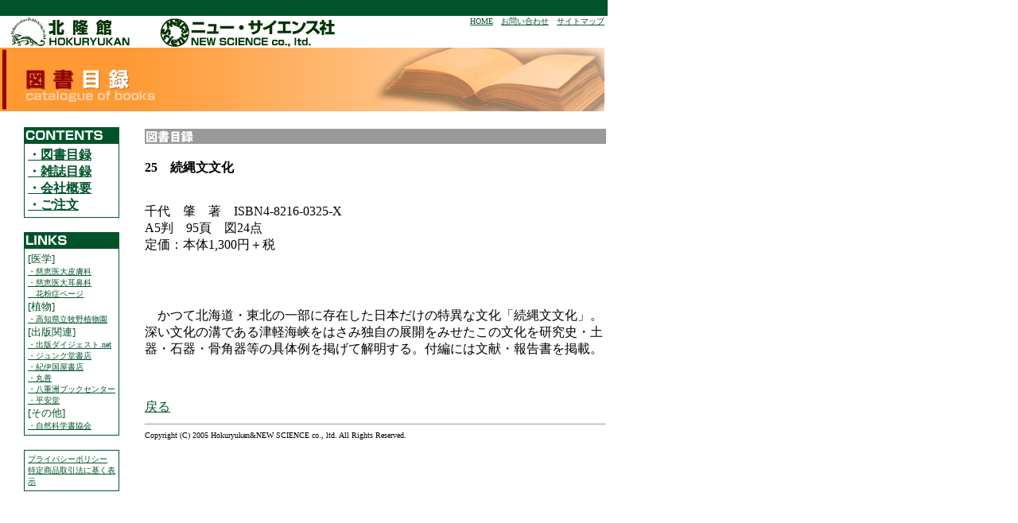

--- FILE ---
content_type: text/html
request_url: http://hokuryukan-ns.co.jp/books/archives/2005/08/25_3.html
body_size: 7935
content:
<!DOCTYPE html PUBLIC "-//W3C//DTD HTML 4.01 Transitional//EN">

<html lang="ja">

	<head>
<meta http-equiv="Content-Type" content="text/html; charset=utf-8" />
<link rel="alternate" type="application/atom+xml" title="Atom" href="http://hokuryukan-ns.co.jp/books/atom.xml" />
<link rel="alternate" type="application/rss+xml" title="RSS 1.0" href="http://hokuryukan-ns.co.jp/books/index.rdf" />
<link rel="alternate" type="application/rss+xml" title="RSS 2.0" href="http://hokuryukan-ns.co.jp/books/index.xml" />
<link rel="EditURI" type="application/rsd+xml" title="RSD" href="http://hokuryukan-ns.co.jp/books/rsd.xml" />
		<title>北隆館／ニュー・サイエンス社</title>
<script language="JavaScript">
<!--
function MM_findObj(n, d) { //v4.01
  var p,i,x;  if(!d) d=document; if((p=n.indexOf("?"))>0&&parent.frames.length) {
    d=parent.frames[n.substring(p+1)].document; n=n.substring(0,p);}
  if(!(x=d[n])&&d.all) x=d.all[n]; for (i=0;!x&&i<d.forms.length;i++) x=d.forms[i][n];
  for(i=0;!x&&d.layers&&i<d.layers.length;i++) x=MM_findObj(n,d.layers[i].document);
  if(!x && d.getElementById) x=d.getElementById(n); return x;
}
function MM_swapImage() { //v3.0
  var i,j=0,x,a=MM_swapImage.arguments; document.MM_sr=new Array; for(i=0;i<(a.length-2);i+=3)
   if ((x=MM_findObj(a[i]))!=null){document.MM_sr[j++]=x; if(!x.oSrc) x.oSrc=x.src; x.src=a[i+2];}
}
function MM_swapImgRestore() { //v3.0
  var i,x,a=document.MM_sr; for(i=0;a&&i<a.length&&(x=a[i])&&x.oSrc;i++) x.src=x.oSrc;
}

function MM_preloadImages() { //v3.0
 var d=document; if(d.images){ if(!d.MM_p) d.MM_p=new Array();
   var i,j=d.MM_p.length,a=MM_preloadImages.arguments; for(i=0; i<a.length; i++)
   if (a[i].indexOf("#")!=0){ d.MM_p[j]=new Image; d.MM_p[j++].src=a[i];}}
}

//-->
</script>
	</head>

	<body bgcolor="#ffffff" link="#00532a" vlink="#009933" leftmargin="0" topmargin="0" marginwidth="0" marginheight="0">
		<table width="-10" border="0" cellspacing="0" cellpadding="0">
			<tr height="20">
				<td colspan="2" bgcolor="#00532a" width="760" height="20"><font size="1">　</font></td>
			</tr>
			<tr>
				<td colspan="2" width="760">
					<table width="760" border="0" cellspacing="0" cellpadding="0" height="40">
						<tr>
							<td width="190"><a href="../index.html"><img src="../../../../images/ligo_hokuryu.gif" alt="" width="180" height="40" border="0"></a></td>
							<td width="240"><a href="../index.html"><img src="../../../../images/ligo_newscience.gif" alt="" width="240" height="40" border="0"></a></td>
							<td align="right" valign="top" width="330"><font size="1" color="#333333"><a href="../../../../../index.html">HOME</a>　<a href="mailto:hk-ns2@hokuryukan-ns.co.jp">お問い合わせ</a>　<a href="../../../../../sitemap.html">サイトマップ</a></font></td>
						</tr>
					</table>
				</td>
			</tr>
			<tr>
				<td colspan="2" width="760"><img src="../../../../images/ttl_book.jpg" alt="" width="760" height="80" border="0"></td>
			</tr>
			<tr height="20">
				<td align="center" valign="top" width="180" height="20"></td>
				<td valign="top" width="580" height="20"></td>
			</tr>
			<tr>
				<td align="center" valign="top" width="180">
<TABLE width="120" border=0 cellspacing=0 cellpadding=0>
<TR valign=bottom align=left>
<td bgcolor="#00532a"> <img src="../../../../images/contents.gif" width=120 height=20 border=0></td>
</TR> <TR valign=top align=left>
<TD>
<TABLE border=0 width= 120 cellpadding=1 cellspacing=0 bgcolor=#00532A align=left><TR> <TD width=100%><TABLE width=100% border=0 cellpadding=4 cellspacing=0 bgcolor=#00532a><TR> <TD bgcolor=#ffffff valign=top><b><font color="#00532a"><a href="../../../index.html">・図書目録</a><br>
																<a href="../../../../../magazines/index.html">
															
																・雑誌目録</a><br>
																<a href="../../../../../company.html">
															
																・会社概要</a><br>
																<a href="../../../../../order.html">
															
																・ご注文</a></font></b></TD> 
</TR> </TABLE> </TD> </TR> </TABLE> </TD>
</TR>
</TABLE>
<br>
<TABLE width="120" border=0 cellspacing=0 cellpadding=0>
<TR valign=bottom align=left>
<td bgcolor="#00532a"> <img src="../../../../images/links.gif" width=120 height=20 border=0></td>
</TR> <TR valign=top align=left>
<TD>
<TABLE border=0 width= 120 cellpadding=1 cellspacing=0 bgcolor=#00532A align=left><TR> <TD width=100%><TABLE width=100% border=0 cellpadding=4 cellspacing=0 bgcolor=#00532a><TR> <TD bgcolor=#ffffff valign=top><font size="2" color="#00532a">[医学]<br>
														</font><font size="1" color="#00532a"><a href="http://atopy.com/" target="_blank">・慈恵医大皮膚科</a><br>
															<a href="http://www.tky.3web.ne.jp/~imaitoru/" target="_blank">・慈恵医大耳鼻科<br>
																　花粉症ページ</a><br>
														</font><font size="2" color="#00532a">[植物]<br>
														</font><font size="1" color="#00532a"><a href="http://www.makino.or.jp/" target="_blank">・高知県立牧野植物園</a><br>
														</font><font size="2" color="#00532a">[出版関連]<br>
														</font><font size="1" color="#00532a"><a href="http://www.digest-pub.net/" target="_blank">・出版ダイジェスト.net</a><br>
															<a href="http://www.junkudo.co.jp/index.jsp" target="_blank">
															・ジュンク堂書店</a><br>
															<a href="http://www.kinokuniya.co.jp" target="_blank">
															・紀伊国屋書店</a><br>
															<a href="http://www.maruzen.co.jp/" target="_blank">
															・丸善</a><br>
															<a href="http://www.yaesu-book.co.jp/" target="_blank">
															・八重洲ブックセンター</a><br>
															<a href="http://www.heiando.co.jp/" target="_blank">・平安堂</a><br>
														</font><font size="2" color="#00532a">[その他]<br>
														</font><font size="1" color="#00532a"><a href="http://www.nspa.or.jp/" target="_blank">・自然科学書協会</a></font></TD> </TR> </TABLE> </TD> </TR> </TABLE> </TD>
</TR>
</TABLE>
				<br>
				<table width="120" border="0" cellspacing="0" cellpadding="0">
					<tr valign="top" align="left">
						<td><table border="0" width= "120" cellpadding="1" cellspacing="0" bgcolor="#00532A" align="left">
								<tr>
									<td width="100%"><table width="100%" border="0" cellpadding="4" cellspacing="0" bgcolor="#00532a">
											<tr>
												<td valign="top" bgcolor="#ffffff"><a href="../../../../../policy.html"><font size="1">プライバシーポリシー</font></a><br />
													<a href="../../../../../caution.html"><font size="1">特定商品取引法に基く表示</font></a></td>
											</tr>
									</table></td>
								</tr>
						</table></td>
					</tr>
				</table></td>
				<td valign="top" width="580">
					<table width="580" border="0" cellspacing="2" cellpadding="0">
						<tr>
							<td><img src="../../../../images/tosyo.gif" alt="" width="580" height="19" border="0"></td>
						</tr>
						<tr>
							<td>
								<br>
								<b>25　続縄文文化</b><br><br>
								<p>千代　肇　著　ISBN4-8216-0325-X<br />
A5判　95頁　図24点<br />
定価：本体1,300円＋税</p><br><br>
								<p>　かつて北海道・東北の一部に存在した日本だけの特異な文化「続縄文文化」。深い文化の溝である津軽海峡をはさみ独自の展開をみせたこの文化を研究史・土器・石器・骨角器等の具体例を掲げて解明する。付編には文献・報告書を掲載。</p><br><br>
								<a href="javascript:history.back()">戻る</a>
							</td>
						</tr>
						
						<tr>
							<td>
								<hr size="1">
								<font size="1">Copyright (C) 2005 Hokuryukan&amp;NEW SCIENCE co., ltd. All Rights Reserved.</font></td>
						</tr>
					</table>
				</td>
			</tr>
		</table>
		<p></p>
	</body>

</html>